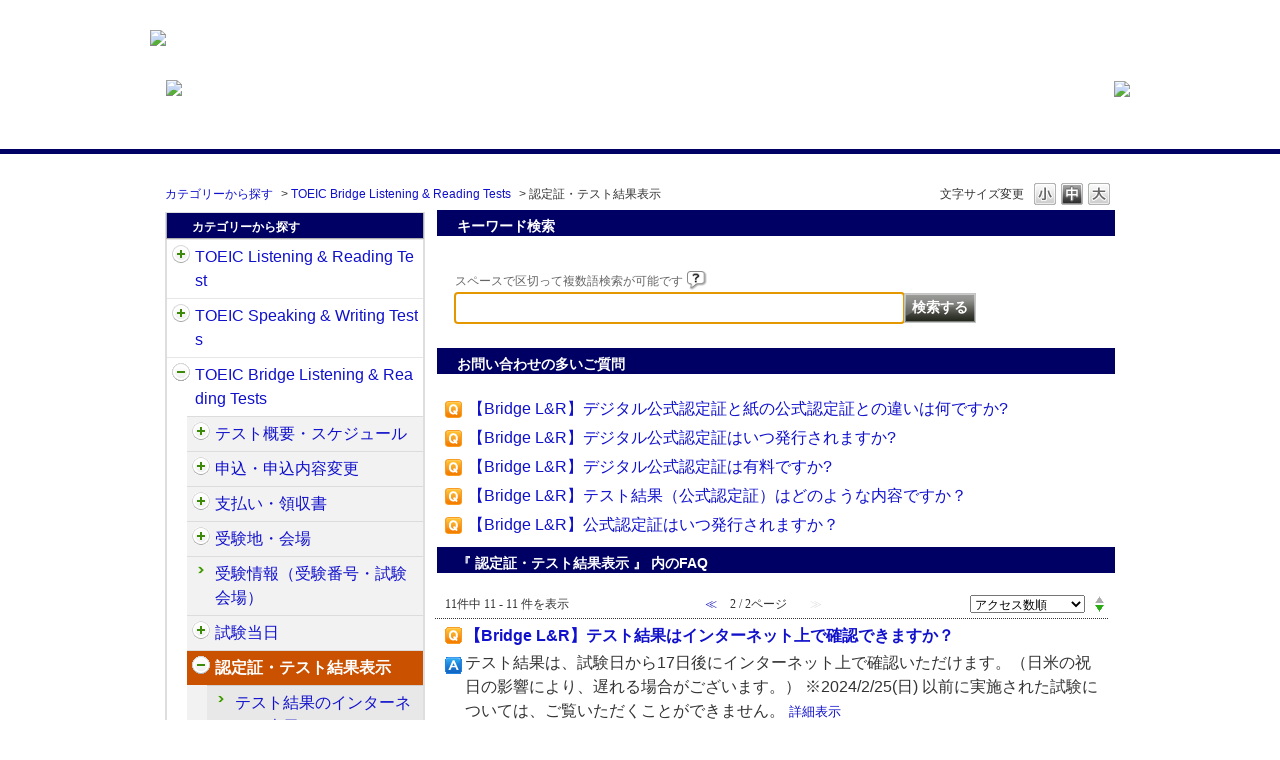

--- FILE ---
content_type: text/html; charset=utf-8
request_url: https://faq.iibc-global.org/category/show/541?page=2&site_domain=default&sort=sort_access&sort_order=desc
body_size: 6331
content:
<!DOCTYPE html PUBLIC "-//W3C//DTD XHTML 1.0 Transitional//EN" "http://www.w3.org/TR/xhtml1/DTD/xhtml1-transitional.dtd">
<html xmlns="http://www.w3.org/1999/xhtml" lang="ja" xml:lang="ja">
  <head>
 <meta http-equiv="content-type" content="text/html; charset=UTF-8" />
    <meta http-equiv="X-UA-Compatible" content="IE=edge,chrome=1" />
    <meta http-equiv="Pragma" content="no-cache"/>
    <meta http-equiv="Cache-Control" content="no-cache"/>
    <meta http-equiv="Expires" content="0"/>
    <meta name="description" content="認定証・テスト結果表示,TOEIC Bridge Listening &amp; Reading Tests" />
    <meta name="keywords" content="認定証・テスト結果表示,TOEIC Bridge Listening &amp; Reading Tests,TOEIC,FAQ,公開テスト,質問" />
    <meta name="csrf-param" content="authenticity_token" />
<meta name="csrf-token" content="zE1a2YlgSp829C3_A6H9iFR9aPOKAlalYA0f1up_KO41YasfNtCDaa5NqAdMuxD0__KU-PKr33mKJeDBCrNFmw" />
    <script src="/assets/application_front_pc-70829ab258f817609cf7b092652328b6cc107d834757186420ba06bcb3c507c9.js"></script>
<script src="/assets/calendar/calendar-ja-da58e63df1424289368016b5077d61a523d45dd27a7d717739d0dbc63fa6a683.js"></script>
<script>jQuery.migrateMute = true;</script>
<script src="/assets/jquery-migrate-3.3.2.min-dbdd70f5d90839a3040d1cbe135a53ce8f7088aa7543656e7adf9591fa3782aa.js"></script>
<link rel="stylesheet" href="/assets/application_front_pc-7cab32363d9fbcfee4c18a6add9fe66228e2561d6fe655ed3c9a039bf433fbd8.css" media="all" />
<link href="/stylesheets/style.css?3gpBC-kzdIWn1vYYFcZ0juxdyFmUR2Wlku2VX9pCAtknJrDNVoO9cz9vc-Ba3JnyR9I0Uuzu7Hl4xWpIOo5vrA" media="all" rel="stylesheet" type="text/css" />
<link rel="stylesheet" href="https://faq.iibc-global.org/css/style.css?site_id=-1" media="all" />
<link rel="stylesheet" href="https://faq.iibc-global.org/css/style.css?site_id=1" media="all" />
<!-- Google Tag Manager -->
<script>(function(w,d,s,l,i){w[l]=w[l]||[];w[l].push({'gtm.start':
new Date().getTime(),event:'gtm.js'});var f=d.getElementsByTagName(s)[0],
j=d.createElement(s),dl=l!='dataLayer'?'&l='+l:'';j.async=true;j.src=
'https://www.googletagmanager.com/gtm.js?id='+i+dl;f.parentNode.insertBefore(j,f);
})(window,document,'script','dataLayer','GTM-K8VPMZ');</script>
<!-- End Google Tag Manager -->

<!-- Google Tag Manager (noscript) -->
<noscript><iframe src="https://www.googletagmanager.com/ns.html?id=GTM-K8VPMZ"
height="0" width="0" style="display:none;visibility:hidden"></iframe></noscript>
<!-- End Google Tag Manager (noscript) -->
    <link rel='canonical' href='https://faq.iibc-global.org/category/show/541?site_domain=default'>
    <title>認定証・テスト結果表示 | 公開テスト　よくあるご質問</title>
    
  </head>
  <body class="lang_size_medium" id="category_show">
    
    <a name="top"></a>
    <div id="okw_wrapper">
<div style="width:100%; background: #ffffff;  margin:0 auto">
 <div style="width:980px; margin:0 auto; height:101px">
    <div style="margin:30px 0px 0px; float:left"><a href="https://www.iibc-global.org/toeic.html" target="_blank"><img src="/usr/file/attachment/FAQ_log_iibc-toeic.png"></a></div>
    <div style="margin:80px 0px 0px;float:left"><img src="/usr/file/attachment/awZhEYPnxqfshxwi.png"></div>
   <div style="margin:81px 0px 0px;float:right"><a href="https://faq.iibc-global.org/?site_domain=default"><img src="/usr/file/attachment/EtPsEDd7lSrgpqsd.png"></a></div>
 </div>
</div>
<br> 
<br>
<hr size="5" color="#000064" noshade>
<br>

<script type='text/javascript'>
$(function() {
	//開閉要素を隠す
	$('#category_index .cate_small').hide();
	$('#category_index .cate_small').after('<div class="accordion_btn"><div class="accordion_btntxt"></div></div>');
	
	$('.accordion_btn').each(function(){
		$(this).on('click', function(){
			//現在の状況に合わせて開閉
			$(this).prev('.cate_small').slideToggle();
			//現在の状況に合わせてクラスをつける
			$(this).toggleClass('active');
		});
	});
//特定要素を表示させる
$('#category_index .cate_icon_link[href*="/category/show/31?site_domain=default"]').nextAll('.cate_small').show();
$('#category_index .cate_icon_link[href*="/category/show/31?site_domain=default"]').nextAll('.accordion_btn').remove();

//開閉要素のない親
$('#category_index .cateList_box:not(:first-child) .cateList:not(:has(.accordion_btn))').addClass('not_accordion_btn');
});
</script>
      <div id="okw_contents">
        <div id="okw_contents_base">
          <div id="okw_contents_inner" class="clearfix">
            <div id="okw_sub_header" class="clearfix">
              <div id="login_user_name"></div>
              <ul id="fontCol" class="flo_r">
                  <li class="okw_txt">文字サイズ変更</li>
  <li class="fntSml fntSml_ja">
    <a update_flash_color="#d4e0e8" data-remote="true" href="/front/font_size?font_type=small&amp;site_domain=default">S</a>
  </li>
  <li class="fntMidOn fntMidOn_ja">
    <a update_flash_color="#d4e0e8" data-remote="true" href="/front/font_size?font_type=middle&amp;site_domain=default">M</a>
  </li>
  <li class="fntBig fntBig_ja">
    <a update_flash_color="#d4e0e8" data-remote="true" href="/front/font_size?font_type=large&amp;site_domain=default">L</a>
  </li>

              </ul>
              <ul class="okw_bread">
  <li class="okw_bread_list"><a href="/category/show/1?site_domain=default">カテゴリーから探す</a><span>&nbsp;&gt;&nbsp;</span><a href="/category/show/33?site_domain=default">TOEIC Bridge Listening &amp; Reading Tests</a><span>&nbsp;&gt;&nbsp;</span><span>認定証・テスト結果表示</span></li>
</ul>
            
            </div>
            <div id="okw_side" class="flo_l"><div class="colArea clearfix"><div class="oneCol okw_parts_category_tree"><div id="category_tree" class="category_tree">
  <div class="ttl_col"><h2 class="ttl_bg"><span class="icocate_tree">カテゴリーから探す</span></h2></div>
  
  
  
  <ul id="tree_1" class="category_level_0">
    
  
  <li id="tree_icon_31" class="category_close">
    <div class="category_on cate_pull_inert_bg">
      <a class="pm_icon flo_l" child_url="/category/tree_open/31?node=1&amp;site_domain=default&amp;tag_id=tree_icon_31" js_effect_time="500" self_tag_id="tree_icon_31" tree_open="true" href="/category/show/31?site_domain=default">/category/show/31?site_domain=default</a><a href="/category/show/31?site_domain=default">TOEIC Listening &amp; Reading Test<span class="cate_count">(141件)</span></a>
    </div>
    
  </li>

  
  <li id="tree_icon_32" class="category_close">
    <div class="category_on cate_pull_inert_bg">
      <a class="pm_icon flo_l" child_url="/category/tree_open/32?node=1&amp;site_domain=default&amp;tag_id=tree_icon_32" js_effect_time="500" self_tag_id="tree_icon_32" tree_open="true" href="/category/show/32?site_domain=default">/category/show/32?site_domain=default</a><a href="/category/show/32?site_domain=default">TOEIC Speaking &amp; Writing Tests<span class="cate_count">(87件)</span></a>
    </div>
    
  </li>

  
  <li id="tree_icon_33" class="category_open">
    <div class="category_on cate_pull_inert_bg">
      <a class="pm_icon flo_l" child_url="#" js_effect_time="500" self_tag_id="tree_icon_33" tree_open="true" href="/category/show/33?site_domain=default">/category/show/33?site_domain=default</a><a href="/category/show/33?site_domain=default">TOEIC Bridge Listening &amp; Reading Tests<span class="cate_count">(59件)</span></a>
    </div>
    
  <ul id="tree_33" class="category_level_1">
    
  
  <li id="tree_icon_510" class="category_close">
    <div class="category_on cate_pull_inert_bg">
      <a class="pm_icon flo_l" child_url="/category/tree_open/510?node=2&amp;site_domain=default&amp;tag_id=tree_icon_510" js_effect_time="500" self_tag_id="tree_icon_510" tree_open="true" href="/category/show/510?site_domain=default">/category/show/510?site_domain=default</a><a href="/category/show/510?site_domain=default">テスト概要・スケジュール<span class="cate_count">(5件)</span></a>
    </div>
    
  </li>

  
  <li id="tree_icon_515" class="category_close">
    <div class="category_on cate_pull_inert_bg">
      <a class="pm_icon flo_l" child_url="/category/tree_open/515?node=2&amp;site_domain=default&amp;tag_id=tree_icon_515" js_effect_time="500" self_tag_id="tree_icon_515" tree_open="true" href="/category/show/515?site_domain=default">/category/show/515?site_domain=default</a><a href="/category/show/515?site_domain=default">申込・申込内容変更<span class="cate_count">(13件)</span></a>
    </div>
    
  </li>

  
  <li id="tree_icon_525" class="category_close">
    <div class="category_on cate_pull_inert_bg">
      <a class="pm_icon flo_l" child_url="/category/tree_open/525?node=2&amp;site_domain=default&amp;tag_id=tree_icon_525" js_effect_time="500" self_tag_id="tree_icon_525" tree_open="true" href="/category/show/525?site_domain=default">/category/show/525?site_domain=default</a><a href="/category/show/525?site_domain=default">支払い・領収書<span class="cate_count">(7件)</span></a>
    </div>
    
  </li>

  
  <li id="tree_icon_528" class="category_close">
    <div class="category_on cate_pull_inert_bg">
      <a class="pm_icon flo_l" child_url="/category/tree_open/528?node=2&amp;site_domain=default&amp;tag_id=tree_icon_528" js_effect_time="500" self_tag_id="tree_icon_528" tree_open="true" href="/category/show/528?site_domain=default">/category/show/528?site_domain=default</a><a href="/category/show/528?site_domain=default">受験地・会場<span class="cate_count">(3件)</span></a>
    </div>
    
  </li>

  
  <li id="tree_icon_531" >
    <div class="category_none cate_pull_inert_bg">
      <a href="/category/show/531?site_domain=default">受験情報（受験番号・試験会場）<span class="cate_count">(1件)</span></a>
    </div>
    
  </li>

  
  <li id="tree_icon_534" class="category_close">
    <div class="category_on cate_pull_inert_bg">
      <a class="pm_icon flo_l" child_url="/category/tree_open/534?node=2&amp;site_domain=default&amp;tag_id=tree_icon_534" js_effect_time="500" self_tag_id="tree_icon_534" tree_open="true" href="/category/show/534?site_domain=default">/category/show/534?site_domain=default</a><a href="/category/show/534?site_domain=default">試験当日<span class="cate_count">(17件)</span></a>
    </div>
    
  </li>

  
  <li id="tree_icon_541" class="category_open">
    <div class="category_on category_select cate_pull_inert_bg">
      <a class="pm_icon flo_l" child_url="#" js_effect_time="500" self_tag_id="tree_icon_541" tree_open="true" href="/category/show/541?site_domain=default">/category/show/541?site_domain=default</a><a href="/category/show/541?site_domain=default">認定証・テスト結果表示<span class="cate_count">(12件)</span></a>
    </div>
    
  <ul id="tree_541" class="category_level_2">
    
  
  <li id="tree_icon_542" >
    <div class="category_none cate_pull_inert_bg">
      <a href="/category/show/542?site_domain=default">テスト結果のインターネット表示<span class="cate_count">(2件)</span></a>
    </div>
    
  </li>

  
  <li id="tree_icon_543" >
    <div class="category_none cate_pull_inert_bg">
      <a href="/category/show/543?site_domain=default">公式認定証<span class="cate_count">(8件)</span></a>
    </div>
    
  </li>

  
  <li id="tree_icon_544" >
    <div class="category_none cate_pull_inert_bg">
      <a href="/category/show/544?site_domain=default">公式認定証再発行<span class="cate_count">(1件)</span></a>
    </div>
    
  </li>

  
  <li id="tree_icon_548" >
    <div class="category_none cate_pull_inert_bg">
      <a href="/category/show/548?site_domain=default">その他<span class="cate_count">(1件)</span></a>
    </div>
    
  </li>

  </ul>




  </li>

  
  <li id="tree_icon_549" >
    <div class="category_none cate_pull_inert_bg">
      <a href="/category/show/549?site_domain=default">プライオリティサポート<span class="cate_count">(1件)</span></a>
    </div>
    
  </li>

  </ul>




  </li>

  
  <li id="tree_icon_34" class="category_close">
    <div class="category_on cate_pull_inert_bg">
      <a class="pm_icon flo_l" child_url="/category/tree_open/34?node=1&amp;site_domain=default&amp;tag_id=tree_icon_34" js_effect_time="500" self_tag_id="tree_icon_34" tree_open="true" href="/category/show/34?site_domain=default">/category/show/34?site_domain=default</a><a href="/category/show/34?site_domain=default">TOEIC Bridge Speaking &amp; Writing Tests<span class="cate_count">(63件)</span></a>
    </div>
    
  </li>

  
  <li id="tree_icon_29" class="category_close">
    <div class="category_on cate_pull_inert_bg">
      <a class="pm_icon flo_l" child_url="/category/tree_open/29?node=1&amp;site_domain=default&amp;tag_id=tree_icon_29" js_effect_time="500" self_tag_id="tree_icon_29" tree_open="true" href="/category/show/29?site_domain=default">/category/show/29?site_domain=default</a><a href="/category/show/29?site_domain=default">会員登録<span class="cate_count">(20件)</span></a>
    </div>
    
  </li>

  
  <li id="tree_icon_30" >
    <div class="category_none cate_pull_inert_bg">
      <a href="/category/show/30?site_domain=default">ログイン<span class="cate_count">(8件)</span></a>
    </div>
    
  </li>

  
  <li id="tree_icon_35" class="category_close">
    <div class="category_on cate_pull_inert_bg">
      <a class="pm_icon flo_l" child_url="/category/tree_open/35?node=1&amp;site_domain=default&amp;tag_id=tree_icon_35" js_effect_time="500" self_tag_id="tree_icon_35" tree_open="true" href="/category/show/35?site_domain=default">/category/show/35?site_domain=default</a><a href="/category/show/35?site_domain=default">その他<span class="cate_count">(27件)</span></a>
    </div>
    
  </li>

  </ul>









</div>
</div></div></div><div id="okw_center" class="okw_side flo_r"><div class="colArea clearfix"><div class="oneCol okw_parts_search">  <div class="ttl_col"><h2 class="ttl_bg"><span class="icoKeyword">キーワード検索</span></h2></div>
<div class="search_frmArea">
  <form id="keyword_form" action="/category/search/541?site_domain=default" accept-charset="UTF-8" method="get">
    <div id="k_search_description" class="search_description">スペースで区切って複数語検索が可能です
      <div class="keyword_helpbtn"></div>
    </div>
      <input type="text" name="keyword" id="keyword_text_field" class="keyword_frm" maxlength="200" autocomplete="off" />
    <input type="submit" name="commit" value="検索する" class="keyword_frmbtn" />
    <pre class="keyword_helpbtn_popup">キーワードの間に半角スペースを入れるとAND検索になります。
キーワードの間に"｜"を入れるとOR検索になります。
キーワードの間に" -"を入れるとハイフンの後ろのキーワードを除外して検索します。
</pre>
      <div class="search_suggest_area">
        <div id="keyword_text_suggest" class="search_suggest clearfix" style="display:none;"></div>
      </div>

    
<input type="hidden" name="site_domain" value="default" /></form></div>

  <script type='text/javascript'>
    //<![CDATA[
  // ajax_search()
if (Suggest && Suggest.Local){
  Suggest.Local.prototype.search = function() {
    function escapeHTML(val) {
      return $('<div>').text(val).html();
    };
    // init
    var self = this;
    var text = self.getInputText();
    text = text.replace(/^[\s　]+|[\s　]+$/g, '');
    
    if (text == '' || text == null) {
      self.clearSuggestArea();
      return;
    }


    $.ajax({
      type: "POST",
      url: "https://faq.iibc-global.org/front/ajax_suggest?site_domain=default",
      data: "keyword=" + encodeURIComponent(text),
      success: function(response){
        self.candidateList = response;
        self.clearSuggestArea();
        //var resultList = self._search(text);
        var resultList = [];
        var temp;
        self.suggestIndexList = [];
        for (var i = 0, length = self.candidateList.length; i < length; i++) {
          resultList.push(escapeHTML(self.candidateList[i]));
          self.suggestIndexList.push(i);
          if (self.dispMax != 0 && resultList.length >= self.dispMax) break;
        }
        if (resultList.length != 0) self.createSuggestArea(resultList);
      }
    });
  };
  if($('keyword_text_field') && $('keyword_text_suggest')){
    new Suggest.Local("keyword_text_field", "keyword_text_suggest", [],
    {interval: 1000, dispMax: 10, highlight: false});
  }
}

    //]]>
  </script>

<script type='text/javascript'>
    //<![CDATA[
    var onloadTime = $.now();
    var firstSubmit = false;
    $('#keyword_form, #natural_sentence_form').on("submit", function(){
      if(firstSubmit) return false;
      var userAgent = window.navigator.userAgent.toLowerCase();
      if($.now() - onloadTime < 1000 && userAgent.indexOf('mozilla') == -1) {
        onloadTime = $.now();
        return false;
      }
      firstSubmit = true;
      return true;
    });

    $(window).on("unload", (function(){}));
    $(document).ready(function(){
      $('.keyword_frmbtn, .n_keyword_frmbtn').prop('disabled', false);
    });

  //]]>
</script>

</div></div><div class="colArea clearfix"><div class="oneCol okw_parts_access_rank_faq"><div class="ttl_col"><h2 class="ttl_bg"><span class="icoQa">お問い合わせの多いご質問</span></h2></div>
<ul class="qaList">
    <span class="spinner"></span>
</ul>

  <script type="text/javascript">
      $.ajax({
          type: 'GET',
          url: '/custom_part/access_ranking_faq?category_id=541&site_domain=default&split=false',
          dataType: 'html',
          success: function(data) {
              $('.okw_parts_access_rank_faq').html(data)
          }
      });
  </script>
</div></div><div class="colArea clearfix"><div class="oneCol okw_main_category">    <div class="ttl_col">
  <h2 class="ttl_bg"><span class="icoResult">『 認定証・テスト結果表示 』 内のFAQ</span></h2>
</div>





<div class="pg_col_top clearfix">
  <p class="pg_no flo_l">
    11件中 11 - 11 件を表示
  </p>
  <div class="pg_scr flo_l">
      <a class="prev_page" href="/category/show/541?page=1&amp;site_domain=default&amp;sort=sort_access&amp;sort_order=desc">≪</a>
    <span>2 / 2ページ</span>
      <span class='disabled'>≫</span>
  </div>
    <div class="okw_sort_select flo_r">
  <form id="faq_list_sort_form" action="/category/show/541?site_domain=default" accept-charset="UTF-8" method="get">
      <input type="hidden" name="id" id="id" value="541" autocomplete="off" />
      
      
      
      
      <input type="hidden" name="sort_order" id="sort_order" value="desc" autocomplete="off" />
      
    <select name="sort" id="faq_list_sort_select"><option selected="selected" value="sort_access">アクセス数順</option>
<option value="sort_new">最新順</option>
<option value="sort_adjust_value">重要度順</option></select>
  
    <div class="sort_arrow clearfix">
        <a class="sort_asc_image_off" title="昇順" href="/category/show/541?site_domain=default&amp;sort=sort_access&amp;sort_order=asc"></a>
        <span class='sort_desc_image_on' title='降順'></span>
    </div>
    <noscript>
      <input type="submit" name="commit" value="並び替え" />
    </noscript>
<input type="hidden" name="site_domain" value="default" /></form></div>
</div>
<ul class="search_list">
    <li class="search_list_inner search_list_bg1" style="z-index:1">
      <p class="search_qattl icoQ_sml">
        <a title="【Bridge L&amp;R】テスト結果はインターネット上で確認できますか？" href="/faq/show/2518?back=front%2Fcategory%3Ashow&amp;category_id=541&amp;page=2&amp;site_domain=default&amp;sort=sort_access&amp;sort_order=desc">【Bridge L&amp;R】テスト結果はインターネット上で確認できますか？</a>
      </p>
      <p class="icoA_sml">
        
テスト結果は、試験日から17日後にインターネット上で確認いただけます。（日米の祝日の影響により、遅れる場合がございます。）

※2024/2/25(日) 以前に実施された試験については、ご覧いただくことができません。
        <a title="【Bridge L&amp;R】テスト結果はインターネット上で確認できますか？" class="faq_list_show_detail" href="/faq/show/2518?back=front%2Fcategory%3Ashow&amp;category_id=541&amp;page=2&amp;site_domain=default&amp;sort=sort_access&amp;sort_order=desc">詳細表示</a>
      </p>
      <div class="attribute_list">
        
      </div>
      <div class="search_date_area clearfix">
        <ul class="search_dateNo">
          <li class="faq_no">No：2518</li>
          <li class="faq_date">公開日時：2024/03/04 10:00</li>
          <li class="mark_area"><br /><span class="faq_custom_mark faq_custom_mark_3" style="background-color: #DFAD27; color: #333">Bridge L&amp;R</span></li>
        </ul>
      </div>
    </li>
</ul>
<div class="pg_col_down clearfix">
  <p class="pg_no flo_l">
    11件中 11 - 11 件を表示
  </p>
  <div role="navigation" aria-label="Pagination" class="pagination"><a class="previous_page" aria-label="Previous page" rel="prev" href="/category/show/541?page=1&amp;site_domain=default&amp;sort=sort_access&amp;sort_order=desc">≪</a> <a rel="prev" aria-label="Page 1" href="/category/show/541?page=1&amp;site_domain=default&amp;sort=sort_access&amp;sort_order=desc">1</a> <em class="current" aria-label="Page 2" aria-current="page">2</em> <span class="next_page disabled" aria-label="Next page">≫</span></div>
</div>

</div></div><p class="topLink"><a href="#top">TOPへ</a></p></div>
          </div>
        </div>
      </div>
<div class="footer_copyright"><p>ETS, PROPELL, TOEIC and TOEIC BRIDGE are registered trademarks of ETS, Princeton, New Jersey, USA, and used in<br>Japan under license. The Eight-Point logo is a trademark of ETS. Portions are copyrighted by ETS and used with permission.<p></div>      <div id="okw_footer_default" class="clearfix">
        <p id="okw_logo_footer" class="flo_r logo_footer">
          <a href="https://aisaas.pkshatech.com/faq/" target="_blank">PKSHA FAQ logo</a>
        </p>
      </div>
    </div>


  </body>
</html>


--- FILE ---
content_type: text/html; charset=utf-8
request_url: https://faq.iibc-global.org/custom_part/access_ranking_faq?category_id=541&site_domain=default&split=false
body_size: 512
content:
<div class="ttl_col"><h2 class="ttl_bg"><span class="icoQa">お問い合わせの多いご質問</span></h2></div>
<ul class="qaList">
      <li class="Q_sml">
        <a class="new_item_title" title="【Bridge L&amp;R】デジタル公式認定証と紙の公式認定証との違いは何ですか?" href="/faq/show/12309?category_id=541&amp;site_domain=default">【Bridge L&amp;R】デジタル公式認定証と紙の公式認定証との違いは何ですか?</a>
        
      </li>
      <li class="Q_sml">
        <a class="new_item_title" title="【Bridge L&amp;R】デジタル公式認定証はいつ発行されますか?" href="/faq/show/12321?category_id=541&amp;site_domain=default">【Bridge L&amp;R】デジタル公式認定証はいつ発行されますか?</a>
        
      </li>
      <li class="Q_sml">
        <a class="new_item_title" title="【Bridge L&amp;R】デジタル公式認定証は有料ですか?" href="/faq/show/12329?category_id=541&amp;site_domain=default">【Bridge L&amp;R】デジタル公式認定証は有料ですか?</a>
        
      </li>
      <li class="Q_sml">
        <a class="new_item_title" title="【Bridge L&amp;R】テスト結果（公式認定証）はどのような内容ですか？" href="/faq/show/2560?category_id=541&amp;site_domain=default">【Bridge L&amp;R】テスト結果（公式認定証）はどのような内容ですか？</a>
        
      </li>
      <li class="Q_sml">
        <a class="new_item_title" title="【Bridge L&amp;R】公式認定証はいつ発行されますか？" href="/faq/show/2514?category_id=541&amp;site_domain=default">【Bridge L&amp;R】公式認定証はいつ発行されますか？</a>
        
      </li>
</ul>



--- FILE ---
content_type: text/css
request_url: https://faq.iibc-global.org/css/style.css?site_id=1
body_size: 4439
content:
/* =======================================================
     basic
======================================================= */
/* ------------------------------
     default settings
------------------------------ */
body {
    font-family: 'ヒラギノ角ゴ Pro W3', 'Hiragino Kaku Gothic Pro',  sans-serif; /* 文字フォント */
    line-height: 1.5; /* テキスト高さ */
    text-align: left; /* テキスト配置 */
}

/* =======================================================
     base layout
======================================================= */
/* ------------------------------
     okwave headder
------------------------------ */
/* 内部領域 */
#okw_header_inner {
    background: transparent url("../images/front/pic_header.jpg") no-repeat scroll left top; /* 背景 */
    width: 980px; /* 幅 */
    /*margin: 0 auto;  周囲余白 */
    height: 100px; /* 高さ */
    padding: 1px 0 0; /* 余白 */
    
   
}
/* ロゴ */
#okw_header_logo.logo_header a {
    background: transparent url("../images/front/logo_header.png") no-repeat scroll left top; /* 背景 */
    width: 190px; /* 幅 */
    text-indent: -99999px; /* インデント */
    overflow: hidden; /* 領域外表示 */
    display: block; /* 表示要素 */
    height: 52px; /* 高さ */
    /*margin: 20px 0 0;  周囲余白 */
}
/* ------------------------------
     okwave contents
------------------------------ */
/* 領域 */
#okw_contents {
    background: none;
}
/* 表示領域ベース */
#okw_contents_base {
    background: none;
}

/* 表示領域 */
#okw_contents_inner {
    background: none;
}

/* =======================================================
     link
======================================================= */
/* トップヘ */
.topLink {
    float: right; /* 表示配置 */
    font-size: 13px; /* 文字サイズ */
    margin: 10px 0; /* 周囲余白 */
    height:auto;
}

/* =======================================================
     icon
======================================================= */
/* ------------------------------
     design parts
------------------------------ */
/* 共通 */
.icoInf,
.icoInfoNews,
.icoKeyword,
.icoQa,
.icoNew,
.icoCate,
.icoResult,
.icoHelpdesk,
.icoLogin,
.icoHot,
.icoFavorite,
.icoPickup,
.icoCommunity,
.icoProf,
.icoFaq,
.icoKey{
    background-attachment: scroll; /* 背景スクロール */
    background-color: transparent; /* 背景色 */
    background-position: left top; /* 背景配置 */
    background-repeat: no-repeat; /* 背景リピート */
    display: inline-block; /* 表示要素 */
    height: 20px; /* 高さ */
    padding: 0px 0 0 15px; /* 余白 */
}
/* info & news */
.icoInf {
    background-image: url("");
}
/* キーワード検索 */
.icoKeyword {
    background-image: url("");
}
/* よくある質問 */
.icoQa {
    background-image: url("");
}
/* 最新の FAQ */
.icoNew {
    background-image: url("");
}
/* カテゴリー */
.icoCate {
    background-image: url("");
}
/* FAQ一覧 */
.icoResult{
    background-image: url("");
}
/* お問合わせ */
.icoHelpdesk{
    background-image: url("");
    background-position: 5% 50%;
}
/* ログイン */
.icoLogin{
    background-image: url("");
}
/* 注目のキーワード */
.icoHot {
    background-image: url("");
}
/* お気に入りFAQ */
.icoFavorite {
    background-image: url("");
    float:left; /* 表示配置 */
}
/* 注目のFAQ */
.icoPickup {
    background-image: url("");
    float:left; /* 表示配置 */
}
/* コミュニティ連携 */
.icoCommunity {
    background-image: url("");
}
/* マイページプロフィール */
.icoProf{
    background-image: url("");
}
/* エンドユーザーパスワード再発行 */
.icoKey{
    background-image: url("");
}

/* ------------------------------
     faq detail page
------------------------------ */
/* おすすめのFAQ */
.icoFaq {
	background-image: url("");
}

/* 印刷 */
.icoPrint {
    background: transparent url("/usr/file/attachment/phX2K6M3Wlx7DfeT.png") no-repeat scroll 2px 2px; /* 背景 */
    display: inline-block; /* 表示要素 */
}

/* ------------------------------
     faq search page
------------------------------ */
/* 回答小 */
.icoA_sml{
    background: transparent url("../images/front/ico_ans_s.gif") no-repeat scroll 0% 10%;  /*背景 */
    padding: 0 0 0 20px;  /*余白 */
    word-wrap: break-word; /* 文字折り返し */
    color:#333;
}

/* =======================================================
     design parts
======================================================= */
/* ------------------------------
     title
------------------------------ */
/* 1 列パーツ */
.ttl_col {
    background: transparent url("") no-repeat scroll left top ;  /* 背景 */
    height: 44px; /* 高さ */
    padding: 0 0 0 2px; /* 余白 */
    color: #FFFFFF;
}
/* パーツタイトル */
.ttl_bg {
    background:#000064;
    height: 20px; /* 高さ */
    padding: 6px 0 0 5px; /* 余白 */
}

/* ------------------------------
     info & news
------------------------------ */
/* リスト領域 */
.newsList {
    margin: 5px 10px 25px; /* 周囲余白 */
}

/* Info&News一覧本文 */
.infoTxt{
    float:left;
    word-break:keep-all;
    white-space: nowrap;
}

/* ------------------------------
     keyword search
------------------------------ */
/* 領域 */
.search_frmArea {
    margin: 15px 20px; /* 周囲余白 */
}
.twoCol .search_frmArea {
    margin: 5px;
}

.search_frmArea label, .search_frmArea select, .search_frmArea input,
.search_frmArea p {
  font-size: 0.9em;
}

/* ショルダー時領域 */
#okw_side .search_frmArea {
    margin: 5px 0; /* 周囲余白 */
}
/* 説明文 */
.search_description{
    font-size:12px; /* 文字サイズ */
    color:#666666; /* テキスト色 */
    margin:3px 0; /* 周囲余白 */
    /*"スペースで区切って複数語検索が可能です”*/
}

/* ボタン */
.search_frmArea .keyword_frmbtn {
    background: transparent url("../images/front/btnsearch.gif") no-repeat scroll left top; /* 背景 */
    width: 72px; /* 幅 */
    height: 30px; /* 高さ */
    color: #fff; /* テキスト色 */
    font-weight: bold; /* 文字太さ */
    border: 0; /* 罫線 */
    font-size: 14px; /* 文字サイズ */
    cursor: pointer;
}
/* 自然文ボタン */
.search_frmArea .n_keyword_frmbtn{
    background: url("../images/front/btnsearch.gif") no-repeat scroll left top transparent;
    width: 72px; /* 幅 */
    height: 30px; /* 高さ */
    color: #fff; /* テキスト色 */
    font-weight: bold; /* 文字太さ */
    border: 0; /* 罫線 */
    font-size: 14px; /* 文字サイズ */
    float:right;
    margin:5px 0 0 0; /* 周囲余白 */
    display:block;
    cursor: pointer;
}

/* ------------------------------
     詳細キーワード検索
------------------------------ */
/* 自然文モードの場合の検索ボタン */
.search_frmArea .natural_mode .keyword_frmbtn {
    background: url("../images/front/btnsearch.gif") no-repeat scroll left top transparent;
    width: 72px; /* 幅 */
    height: 30px; /* 高さ */
    color: #fff; /* テキスト色 */
    font-weight: bold; /* 文字太さ */
    border: 0; /* 罫線 */
    font-size: 14px; /* 文字サイズ */
    float:right;
    margin:5px 0 0 0; /* 周囲余白 */
    display:block;
    cursor: pointer;
}

/* キーワードモードの場合の検索ボタン */
.search_frmArea .keyword_mode .keyword_frmbtn {
    background: transparent url("../images/front/btnsearch.gif") no-repeat scroll left top; /* 背景 */
    width: 72px; /* 幅 */
    height: 30px; /* 高さ */
    color: #fff; /* テキスト色 */
    font-weight: bold; /* 文字太さ */
    border: 0; /* 罫線 */
    font-size: 14px; /* 文字サイズ */
    cursor: pointer;
}

/* ------------------------------
     login parts
------------------------------ */
p.welcome {
    background-color: lightslategrey;
}

a.list {
    color: #FFFFFF;
    text-decoration: underline white;
}

.okw_parts_favorite_faq .list,
.okw_parts_pickup_faq .list,
.okw_parts_mypage_list .list{
    float: right;
    margin-top: 0px;
    margin-right: 20px;
    font-weight: normal;
}

/* ------------------------------
     category tree
------------------------------ */
/* TOPカテゴリータイトル、背景 */
.category_tree .ttl_bg{
    background: #000064;
    border-left: 1px solid #adadad;
    border-right: 1px solid #adadad;
    border-bottom: 1px solid #adadad;
    color: #FFFFFF;
    display: block;
    font-weight: bold;
    padding:5px 0px 0 10px;
    margin:0px;
    width: 246px;
    height:20px;
    font-size: 12px;
}
.category_tree {
    word-break: break-all;
    font-size: 100%;
    padding-bottom:2px;
    width: 260px;
    margin:2px 0 5px;
    background:#dedede;
}
.icocate_tree{
    background:url("") no-repeat left; display: inline-block; /* 表示要素 */
    height: 20px; /* 高さ */
    padding: 0px 0 0 15px; /* 余白 */
}

/* 選択中のカテゴリ */
.category_select{background-color:#C95100;}

/* 配下カテなし選択カテゴリーの画像 */
.category_none.category_select{
    background: url("../images/front/cate_active.gif") no-repeat scroll 11px 10px #C95100;
}

/* カテゴリ名文字 */
.category_tree a,
.category_nofaq{margin-right:5px; display:block; overflow: auto;}

/* ------------------------------
     attention_keyword
------------------------------ */
.okw_parts_attention_keyword .attention_keyword_list span {
    color: #C9C9C9;
}
/* =======================================================
 faq detail page
======================================================= */
/* ------------------------------
     question
------------------------------ */
/* タイトル */
.faq_qstCont_ttl {
    font-size: 20px; /* 文字サイズ */
    font-weight: bold; /* 文字太さ */
    color: #C95100; /* テキスト色 */
    line-height: 1.4; /* テキスト高さ */
    margin: 10px 25px 10px; /* 周囲余白 */
    word-wrap: break-word; /* 改行指定 */
}

/* テキスト領域 */
.faq_qstCont_txt {
     padding: 15px;
    margin-bottom: 10px; /* 周囲余白 */
    word-wrap: break-word; /* 改行指定 */
}

div#faq_question_contents {
    color: black;
    /*background-color: #E0F8F7;  Qestionの背景*/
    border-top: solid 3px #C95100; /*Questionのボーダー*/
}

div#faq_answer_contents {
    color: black;
    /*background-color: #F8E0E0;  回答の背景*/
    border-top: solid 3px #000064;
}

/* カテゴリ */
.faq_cate_col {
    font-size: 0px;
    padding: 0px; /* 余白 */
    border: 0px dotted #999; /* 罫線 */
    background-color: #ffffff; /* 背景色 */
}

.faq_cate_col {
    margin: 0 0 0 0;
}
.faq_cate_col, .faq_cate_col a, .faq_cate_col a:visited {
  
}

/* カテゴリ名 */
.faq_cate_col dt {
    margin-right: 0; /* 周囲余白 */
}
/* ------------------------------
     answer
------------------------------ */
/* タイトル領域 */
.faq_ans_bor {
    background: transparent url("") ;
    padding-bottom: 5px; /* 余白 */
    margin: 0 25px 10px; /* 周囲余白 */
}
/* タイトル */
.faq_ans_ttl {
    font-size: 20px; /* 文字サイズ */
    font-weight: bold; /* 文字太さ */
    line-height: 1.2; /* テキスト高さ */
    margin: 10px 20px 10px; /* 周囲余白 */
    color:#000064;
}
/* 領域 */
.faq_ans_col {
    padding: 0px 65px 20px; /* 余白 */
    border-bottom: 1px solid #ccc; /* 罫線 */
    margin-bottom: 60px; /* 周囲余白 */
    word-wrap: break-word; /* 改行指定 */
    color: #333;  /*回答テキストフォントカラー*/
}
/* テキスト領域 */
.faq_ansCont_txt {
     padding: 15px;
     margin-bottom: 10px; /* 周囲余白 */
}
/* 添付ファイル・追加フォーム領域 */
.faq_addition_col {
    padding: 0 0; /* 余白 */
}
/* 添付ファイル・追加フォーム */
.faq_addition_list > dt,
.faq_addition_col > dd {
    float: left; /* 表示配置 */
}

/* ------------------------------
     enquate
------------------------------ */
/* タイトル */
.questioner_ttl {
    font-size: 14px; /* 文字サイズ */
    padding: 10px 10px 3px; /* 余白 */
    text-align: left; /* テキスト配置 */
    font-weight: bold; /* 文字太さ */
    border-bottom:2px solid #66AA66; /* アンダーライン */
    color: #333;
}

/* 選択肢領域 */
.faq_form_list {
    text-align:left;
    float:left;
    width:40%;
    word-break: break-all;
    color: #333;
}

/* =======================================================
     faq search list page
======================================================= */
/* ------------------------------
     foot paging
------------------------------ */
/* ページャー */
.pagination {
    margin: 0 auto; /* 周囲余白 */
    font-size: 15px; /* 文字サイズ */
    float: right; /* 表示配置 */
    white-space: nowrap; /* 要素内余白表示 */
    font-family: Tahoma, "Lucida Grande", Arial, Sans-serif; /* 文字フォント */
}

/* =======================================================
     info & news page
======================================================= */
/* タイトル領域 */
.infonewstitle_col{
    margin:0 0 10px; /* 周囲余白 */
    color: #000000;
}

/* ===========================================================
　　　helpdesk error
============================================================== */
#faq_question_contents pre,#faq_answer_contents pre,#info_news_contents pre{
    display: block;
    font-family: monospace;
    font-size: 10pt;
    margin: 1em 0;
    white-space: pre;
}

#faq_question_contents ul li,#faq_answer_contents ul li,#info_news_contents ul li, .faq_ansCont_txt ul li, .wzd_qstCont_txt ul li{
    list-style-type: disc;
}
#faq_question_contents ol li,#faq_answer_contents ol li,#info_news_contents ol li, .faq_ansCont_txt ol li, .wzd_qstCont_txt ol li{
    list-style-type: decimal;
}
#faq_question_contents ul>li,#faq_answer_contents ul>li,#info_news_contents ul>li, .faq_ansCont_txt ul>li, .wzd_qstCont_txt ul>li{
    list-style-type: disc;
}
#faq_question_contents ol>li,#faq_answer_contents ol>li,#info_news_contents ol>li, .faq_ansCont_txt ol>li, .wzd_qstCont_txt ol>li{
    list-style-type: decimal;
}

/* =======================================================
      mypage 関連
======================================================= */
/*アンケート---------------------------*/
.okw_enquete_area {
  border: none;
  width: 80%;
  padding: 0;
}
.questioner_ttl {
  border: none;
  text-align: center;
  font-size: 16px;
  color: #000064;
}
.submit_enquete_btn {
  width: 32%;
  height: 100px;
  border: 2px solid #000064;
  border-radius: 5px;
  background: #f6f6f6;
}
.submit_enquete_btn > input[type='radio'] {
  opacity: 0;
  filter: alpha(opacity=0);
  -ms-filter: "alpha(opacity=0)";
}
#enquete_btn0 {
  background-image: url(/usr/file/attachment/questionnaire01.png);
  /*questionnaire01.png*/
  background-repeat: no-repeat;
  background-size: contain;
  background-position: center;
  display: block;
}
#enquete_btn1 {
  background-image: url(/usr/file/attachment/questionnaire02.png);
  /*questionnaire02.png*/
  background-repeat: no-repeat;
  background-size: contain;
  background-position: center;
  display: block;
}
#enquete_btn2 {
  background-image: url(/usr/file/attachment/questionnaire03.png);
  /*questionnaire03.png*/
  background-repeat: no-repeat;
  background-size: contain;
  background-position: center;
  display: block;
}
#enquete_btn0.hover_btn {
  background-image: url(/usr/file/attachment/questionnaire01_hover.png);
  /*questionnaire01_hover.png*/
  background-repeat: no-repeat;
  cursor: pointer;
  background-position: center;
  background-color: #000064;
}
#enquete_btn1.hover_btn {
  background-image: url(/usr/file/attachment/questionnaire02_hover.png);
  /*questionnaire02_hover.png*/
  background-repeat: no-repeat;
  cursor: pointer;
  background-position: center;
  background-color: #000064;
}
#enquete_btn2.hover_btn {
  background-image: url(/usr/file/attachment/questionnaire03_hover.png);
  /*questionnaire03_hover.png*/
  background-repeat: no-repeat;
  cursor: pointer;
  background-position: center;
  background-color: #000064;
}
#enquete_btn0.disable_btn, #enquete_btn1.disable_btn, #enquete_btn2.disable_btn {
  filter: alpha(opacity=20);
  -moz-opacity: 0.2;
  opacity: 0.2;
  cursor: auto;
  background-color: #ccc;
}
#enquete_btn0.disable_btn#enquete_btn0.hover_btn {
  background-image: url(/usr/file/attachment/questionnaire01.png);
  /*questionnaire01.png*/
  filter: alpha(opacity=20);
  -moz-opacity: 0.2;
  opacity: 0.2;
  background-color: #ccc;
}
#enquete_btn1.disable_btn#enquete_btn1.hover_btn {
  background-image: url(/usr/file/attachment/questionnaire02.png);
  /*questionnaire02.png*/
  filter: alpha(opacity=20);
  -moz-opacity: 0.2;
  opacity: 0.2;
  background-color: #ccc;
}
#enquete_btn2.disable_btn#enquete_btn2.hover_btn {
  background-image: url(/usr/file/attachment/questionnaire03.png);
  /*questionnaire03.png*/
  filter: alpha(opacity=20);
  -moz-opacity: 0.2;
  opacity: 0.2;
  background-color: #ccc;
}
ul.faq_form_list + input + div {
  display: flex;
  align-items: center;
  justify-content: space-between;
}

/*件数非表示＆調整*/
.cate_count{
    display: none;
}

.category_tree a {
  overflow: hidden;
}

.footer_copyright {
    text-align: center;
}

.footer_copyright p {
    display: inline-block;
    text-align: left;
    font-size:  10px;
    color: #C9C9C9;
}


/* -------------------------------------------
202203追記
------------------------------------------- */
#category_index .cateList_box {
	display: flex;
	justify-content: space-between;
	align-items: flex-start;
}

#category_index .cateList {
    position: relative;
	border: 1px solid #ccc;
	padding: 1rem;
}

#category_index .cateList_2line {
	width: 50%;
	float: none;
}
#category_index .cateList_2line:nth-child(odd) {
	margin-right: 10px;
}

#category_index .cate_icon {
	margin-right: 10px;
	height: 2.5em;
	min-height: 40px;
}

#category_index .cate_middle {
	display: flex;
	align-items: center;
	padding: 0 .25rem;
	height: 2.5em;
	min-height: 40px;
}

#category_index .cate_small {
 display: block;
}
#category_index .accordion_btn {
	position: absolute;
    right: 1rem;
    top: 1.5em;
    height: .75em;
    width: .75em;
	border-bottom: 2px solid #ed7d31;
	border-right: 2px solid #ed7d31;
	transform: rotate(45deg);
    cursor: pointer;
}
#category_index .accordion_btn.active {
	top: 2em;
	border-width: 2px 0 0 2px;
	border-style: solid;
	border-color: #ed7d31;
}

#category_index.lang_size_small .accordion_btn {
	top: 2.2em;
}
#category_index.lang_size_small .accordion_btn.active {
	top: 2.5em;
}

/*サブカテゴリーアロー*/
#category_index .cate_small span.cateSepa {
    display: none;
}
#category_index .cate_small>li,
#category_index .cate_small>span{
	display: inline-block;
	padding: 0 0 0 1.25em;
	margin: 0 20px 0 0;
	position: relative;
}
#category_index .cate_small>span{
	margin: 0;
}

#category_index .cate_small>li:before, 
#category_index .cate_small>span:before {
	content: '';
    width: 0;
    height: 0;
    border: solid 0.4em transparent;
    border-left: solid 0.4em #6da6db;
    top: 0.25em;
    left: 0.4em;
    position: absolute;
}


/*開閉要素なし親*/
#category_index .cateList.not_accordion_btn {
    position: relative;
}

#category_index .cateList.not_accordion_btn .cate_middle a {
width: 100%;
}
#category_index .cateList.not_accordion_btn .cate_middle a:before {
    content: "";
    position: absolute;
    right: 1.1rem;
    top: calc(50% - 0.5em);
    height: 0.75em;
    width: 0.75em;
    border-bottom: 2px solid #ed7d31;
    border-right: 2px solid #ed7d31;
    transform: rotate(-45deg);
}

--- FILE ---
content_type: text/plain
request_url: https://www.google-analytics.com/j/collect?v=1&_v=j102&a=631495794&t=pageview&_s=1&dl=https%3A%2F%2Ffaq.iibc-global.org%2Fcategory%2Fshow%2F541%3Fpage%3D2%26site_domain%3Ddefault%26sort%3Dsort_access%26sort_order%3Ddesc&ul=en-us%40posix&dt=%E8%AA%8D%E5%AE%9A%E8%A8%BC%E3%83%BB%E3%83%86%E3%82%B9%E3%83%88%E7%B5%90%E6%9E%9C%E8%A1%A8%E7%A4%BA%20%7C%20%E5%85%AC%E9%96%8B%E3%83%86%E3%82%B9%E3%83%88%E3%80%80%E3%82%88%E3%81%8F%E3%81%82%E3%82%8B%E3%81%94%E8%B3%AA%E5%95%8F&sr=1280x720&vp=1280x720&_u=YCDACEABBAAAACAAI~&jid=1786076921&gjid=846299899&cid=969457538.1762445286&tid=UA-122833763-1&_gid=937024096.1762445286&_r=1&_slc=1&gtm=45He5b40n71K8VPMZv71902628za200zd71902628&gcd=13l3l3l3l1l1&dma=0&tag_exp=101509157~103116026~103200004~103233427~104527907~104528500~104684208~104684211~104948813~115480710~115583767~115938465~115938468~116217636~116217638&z=962738311
body_size: -451
content:
2,cG-M2MWS2GZGY